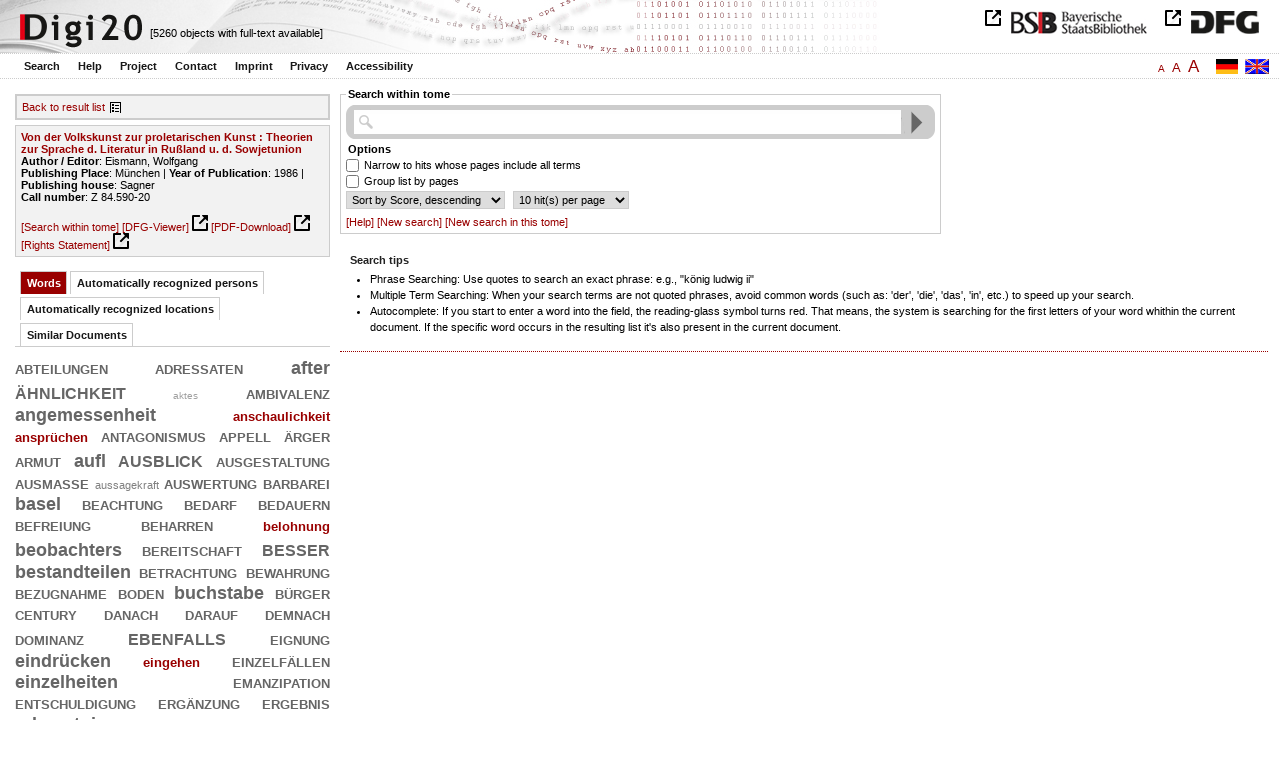

--- FILE ---
content_type: text/html
request_url: https://digi20.digitale-sammlungen.de/en/fs1/async/vector/bsb00050314.html?prox=true&subjectSWD=%7BLiteraturtheorie%7D&PER_ent=%7BLehre+Marx%7D&ngram=true&hl=scan&publisher_str=%7BSagner%7D&mode=simple&LOC_ent=%7BBad+Homburg%7D
body_size: 3026
content:
<?xml version="1.0" encoding="UTF-8"?>
<!DOCTYPE div PUBLIC "-//W3C//DTD XHTML 1.0 Transitional//EN" "http://www.w3.org/TR/xhtml1/DTD/xhtml1-transitional.dtd">
<div class="cloudContent">
  <a href="/en/fs1/object/context/bsb00050314_00001.html?prox=true&amp;subjectSWD=%7BLiteraturtheorie%7D&amp;PER_ent=%7BLehre+Marx%7D&amp;ngram=true&amp;hl=scan&amp;publisher_str=%7BSagner%7D&amp;mode=simple&amp;LOC_ent=%7BBad+Homburg%7D&amp;context=abteilungen" class="tc5">abteilungen</a>
  <a href="/en/fs1/object/context/bsb00050314_00001.html?prox=true&amp;subjectSWD=%7BLiteraturtheorie%7D&amp;PER_ent=%7BLehre+Marx%7D&amp;ngram=true&amp;hl=scan&amp;publisher_str=%7BSagner%7D&amp;mode=simple&amp;LOC_ent=%7BBad+Homburg%7D&amp;context=adressaten" class="tc5">adressaten</a>
  <a href="/en/fs1/object/context/bsb00050314_00001.html?prox=true&amp;subjectSWD=%7BLiteraturtheorie%7D&amp;PER_ent=%7BLehre+Marx%7D&amp;ngram=true&amp;hl=scan&amp;publisher_str=%7BSagner%7D&amp;mode=simple&amp;LOC_ent=%7BBad+Homburg%7D&amp;context=after" class="tc8">after</a>
  <a href="/en/fs1/object/context/bsb00050314_00001.html?prox=true&amp;subjectSWD=%7BLiteraturtheorie%7D&amp;PER_ent=%7BLehre+Marx%7D&amp;ngram=true&amp;hl=scan&amp;publisher_str=%7BSagner%7D&amp;mode=simple&amp;LOC_ent=%7BBad+Homburg%7D&amp;context=%C3%A4hnlichkeit" class="tc9">ähnlichkeit</a>
  <a href="/en/fs1/object/context/bsb00050314_00001.html?prox=true&amp;subjectSWD=%7BLiteraturtheorie%7D&amp;PER_ent=%7BLehre+Marx%7D&amp;ngram=true&amp;hl=scan&amp;publisher_str=%7BSagner%7D&amp;mode=simple&amp;LOC_ent=%7BBad+Homburg%7D&amp;context=aktes" class="tc0">aktes</a>
  <a href="/en/fs1/object/context/bsb00050314_00001.html?prox=true&amp;subjectSWD=%7BLiteraturtheorie%7D&amp;PER_ent=%7BLehre+Marx%7D&amp;ngram=true&amp;hl=scan&amp;publisher_str=%7BSagner%7D&amp;mode=simple&amp;LOC_ent=%7BBad+Homburg%7D&amp;context=ambivalenz" class="tc5">ambivalenz</a>
  <a href="/en/fs1/object/context/bsb00050314_00001.html?prox=true&amp;subjectSWD=%7BLiteraturtheorie%7D&amp;PER_ent=%7BLehre+Marx%7D&amp;ngram=true&amp;hl=scan&amp;publisher_str=%7BSagner%7D&amp;mode=simple&amp;LOC_ent=%7BBad+Homburg%7D&amp;context=angemessenheit" class="tc6">angemessenheit</a>
  <a href="/en/fs1/object/context/bsb00050314_00001.html?prox=true&amp;subjectSWD=%7BLiteraturtheorie%7D&amp;PER_ent=%7BLehre+Marx%7D&amp;ngram=true&amp;hl=scan&amp;publisher_str=%7BSagner%7D&amp;mode=simple&amp;LOC_ent=%7BBad+Homburg%7D&amp;context=anschaulichkeit" class="tc4">anschaulichkeit</a>
  <a href="/en/fs1/object/context/bsb00050314_00001.html?prox=true&amp;subjectSWD=%7BLiteraturtheorie%7D&amp;PER_ent=%7BLehre+Marx%7D&amp;ngram=true&amp;hl=scan&amp;publisher_str=%7BSagner%7D&amp;mode=simple&amp;LOC_ent=%7BBad+Homburg%7D&amp;context=anspr%C3%BCchen" class="tc4">ansprüchen</a>
  <a href="/en/fs1/object/context/bsb00050314_00001.html?prox=true&amp;subjectSWD=%7BLiteraturtheorie%7D&amp;PER_ent=%7BLehre+Marx%7D&amp;ngram=true&amp;hl=scan&amp;publisher_str=%7BSagner%7D&amp;mode=simple&amp;LOC_ent=%7BBad+Homburg%7D&amp;context=antagonismus" class="tc5">antagonismus</a>
  <a href="/en/fs1/object/context/bsb00050314_00001.html?prox=true&amp;subjectSWD=%7BLiteraturtheorie%7D&amp;PER_ent=%7BLehre+Marx%7D&amp;ngram=true&amp;hl=scan&amp;publisher_str=%7BSagner%7D&amp;mode=simple&amp;LOC_ent=%7BBad+Homburg%7D&amp;context=appell" class="tc5">appell</a>
  <a href="/en/fs1/object/context/bsb00050314_00001.html?prox=true&amp;subjectSWD=%7BLiteraturtheorie%7D&amp;PER_ent=%7BLehre+Marx%7D&amp;ngram=true&amp;hl=scan&amp;publisher_str=%7BSagner%7D&amp;mode=simple&amp;LOC_ent=%7BBad+Homburg%7D&amp;context=%C3%A4rger" class="tc5">ärger</a>
  <a href="/en/fs1/object/context/bsb00050314_00001.html?prox=true&amp;subjectSWD=%7BLiteraturtheorie%7D&amp;PER_ent=%7BLehre+Marx%7D&amp;ngram=true&amp;hl=scan&amp;publisher_str=%7BSagner%7D&amp;mode=simple&amp;LOC_ent=%7BBad+Homburg%7D&amp;context=armut" class="tc5">armut</a>
  <a href="/en/fs1/object/context/bsb00050314_00001.html?prox=true&amp;subjectSWD=%7BLiteraturtheorie%7D&amp;PER_ent=%7BLehre+Marx%7D&amp;ngram=true&amp;hl=scan&amp;publisher_str=%7BSagner%7D&amp;mode=simple&amp;LOC_ent=%7BBad+Homburg%7D&amp;context=aufl" class="tc6">aufl</a>
  <a href="/en/fs1/object/context/bsb00050314_00001.html?prox=true&amp;subjectSWD=%7BLiteraturtheorie%7D&amp;PER_ent=%7BLehre+Marx%7D&amp;ngram=true&amp;hl=scan&amp;publisher_str=%7BSagner%7D&amp;mode=simple&amp;LOC_ent=%7BBad+Homburg%7D&amp;context=ausblick" class="tc9">ausblick</a>
  <a href="/en/fs1/object/context/bsb00050314_00001.html?prox=true&amp;subjectSWD=%7BLiteraturtheorie%7D&amp;PER_ent=%7BLehre+Marx%7D&amp;ngram=true&amp;hl=scan&amp;publisher_str=%7BSagner%7D&amp;mode=simple&amp;LOC_ent=%7BBad+Homburg%7D&amp;context=ausgestaltung" class="tc5">ausgestaltung</a>
  <a href="/en/fs1/object/context/bsb00050314_00001.html?prox=true&amp;subjectSWD=%7BLiteraturtheorie%7D&amp;PER_ent=%7BLehre+Marx%7D&amp;ngram=true&amp;hl=scan&amp;publisher_str=%7BSagner%7D&amp;mode=simple&amp;LOC_ent=%7BBad+Homburg%7D&amp;context=ausma%C3%9Fe" class="tc7">ausmaße</a>
  <a href="/en/fs1/object/context/bsb00050314_00001.html?prox=true&amp;subjectSWD=%7BLiteraturtheorie%7D&amp;PER_ent=%7BLehre+Marx%7D&amp;ngram=true&amp;hl=scan&amp;publisher_str=%7BSagner%7D&amp;mode=simple&amp;LOC_ent=%7BBad+Homburg%7D&amp;context=aussagekraft" class="tc1">aussagekraft</a>
  <a href="/en/fs1/object/context/bsb00050314_00001.html?prox=true&amp;subjectSWD=%7BLiteraturtheorie%7D&amp;PER_ent=%7BLehre+Marx%7D&amp;ngram=true&amp;hl=scan&amp;publisher_str=%7BSagner%7D&amp;mode=simple&amp;LOC_ent=%7BBad+Homburg%7D&amp;context=auswertung" class="tc7">auswertung</a>
  <a href="/en/fs1/object/context/bsb00050314_00001.html?prox=true&amp;subjectSWD=%7BLiteraturtheorie%7D&amp;PER_ent=%7BLehre+Marx%7D&amp;ngram=true&amp;hl=scan&amp;publisher_str=%7BSagner%7D&amp;mode=simple&amp;LOC_ent=%7BBad+Homburg%7D&amp;context=barbarei" class="tc7">barbarei</a>
  <a href="/en/fs1/object/context/bsb00050314_00001.html?prox=true&amp;subjectSWD=%7BLiteraturtheorie%7D&amp;PER_ent=%7BLehre+Marx%7D&amp;ngram=true&amp;hl=scan&amp;publisher_str=%7BSagner%7D&amp;mode=simple&amp;LOC_ent=%7BBad+Homburg%7D&amp;context=basel" class="tc6">basel</a>
  <a href="/en/fs1/object/context/bsb00050314_00001.html?prox=true&amp;subjectSWD=%7BLiteraturtheorie%7D&amp;PER_ent=%7BLehre+Marx%7D&amp;ngram=true&amp;hl=scan&amp;publisher_str=%7BSagner%7D&amp;mode=simple&amp;LOC_ent=%7BBad+Homburg%7D&amp;context=beachtung" class="tc5">beachtung</a>
  <a href="/en/fs1/object/context/bsb00050314_00001.html?prox=true&amp;subjectSWD=%7BLiteraturtheorie%7D&amp;PER_ent=%7BLehre+Marx%7D&amp;ngram=true&amp;hl=scan&amp;publisher_str=%7BSagner%7D&amp;mode=simple&amp;LOC_ent=%7BBad+Homburg%7D&amp;context=bedarf" class="tc5">bedarf</a>
  <a href="/en/fs1/object/context/bsb00050314_00001.html?prox=true&amp;subjectSWD=%7BLiteraturtheorie%7D&amp;PER_ent=%7BLehre+Marx%7D&amp;ngram=true&amp;hl=scan&amp;publisher_str=%7BSagner%7D&amp;mode=simple&amp;LOC_ent=%7BBad+Homburg%7D&amp;context=bedauern" class="tc5">bedauern</a>
  <a href="/en/fs1/object/context/bsb00050314_00001.html?prox=true&amp;subjectSWD=%7BLiteraturtheorie%7D&amp;PER_ent=%7BLehre+Marx%7D&amp;ngram=true&amp;hl=scan&amp;publisher_str=%7BSagner%7D&amp;mode=simple&amp;LOC_ent=%7BBad+Homburg%7D&amp;context=befreiung" class="tc5">befreiung</a>
  <a href="/en/fs1/object/context/bsb00050314_00001.html?prox=true&amp;subjectSWD=%7BLiteraturtheorie%7D&amp;PER_ent=%7BLehre+Marx%7D&amp;ngram=true&amp;hl=scan&amp;publisher_str=%7BSagner%7D&amp;mode=simple&amp;LOC_ent=%7BBad+Homburg%7D&amp;context=beharren" class="tc5">beharren</a>
  <a href="/en/fs1/object/context/bsb00050314_00001.html?prox=true&amp;subjectSWD=%7BLiteraturtheorie%7D&amp;PER_ent=%7BLehre+Marx%7D&amp;ngram=true&amp;hl=scan&amp;publisher_str=%7BSagner%7D&amp;mode=simple&amp;LOC_ent=%7BBad+Homburg%7D&amp;context=belohnung" class="tc4">belohnung</a>
  <a href="/en/fs1/object/context/bsb00050314_00001.html?prox=true&amp;subjectSWD=%7BLiteraturtheorie%7D&amp;PER_ent=%7BLehre+Marx%7D&amp;ngram=true&amp;hl=scan&amp;publisher_str=%7BSagner%7D&amp;mode=simple&amp;LOC_ent=%7BBad+Homburg%7D&amp;context=beobachters" class="tc6">beobachters</a>
  <a href="/en/fs1/object/context/bsb00050314_00001.html?prox=true&amp;subjectSWD=%7BLiteraturtheorie%7D&amp;PER_ent=%7BLehre+Marx%7D&amp;ngram=true&amp;hl=scan&amp;publisher_str=%7BSagner%7D&amp;mode=simple&amp;LOC_ent=%7BBad+Homburg%7D&amp;context=bereitschaft" class="tc7">bereitschaft</a>
  <a href="/en/fs1/object/context/bsb00050314_00001.html?prox=true&amp;subjectSWD=%7BLiteraturtheorie%7D&amp;PER_ent=%7BLehre+Marx%7D&amp;ngram=true&amp;hl=scan&amp;publisher_str=%7BSagner%7D&amp;mode=simple&amp;LOC_ent=%7BBad+Homburg%7D&amp;context=besser" class="tc9">besser</a>
  <a href="/en/fs1/object/context/bsb00050314_00001.html?prox=true&amp;subjectSWD=%7BLiteraturtheorie%7D&amp;PER_ent=%7BLehre+Marx%7D&amp;ngram=true&amp;hl=scan&amp;publisher_str=%7BSagner%7D&amp;mode=simple&amp;LOC_ent=%7BBad+Homburg%7D&amp;context=bestandteilen" class="tc8">bestandteilen</a>
  <a href="/en/fs1/object/context/bsb00050314_00001.html?prox=true&amp;subjectSWD=%7BLiteraturtheorie%7D&amp;PER_ent=%7BLehre+Marx%7D&amp;ngram=true&amp;hl=scan&amp;publisher_str=%7BSagner%7D&amp;mode=simple&amp;LOC_ent=%7BBad+Homburg%7D&amp;context=betrachtung" class="tc5">betrachtung</a>
  <a href="/en/fs1/object/context/bsb00050314_00001.html?prox=true&amp;subjectSWD=%7BLiteraturtheorie%7D&amp;PER_ent=%7BLehre+Marx%7D&amp;ngram=true&amp;hl=scan&amp;publisher_str=%7BSagner%7D&amp;mode=simple&amp;LOC_ent=%7BBad+Homburg%7D&amp;context=bewahrung" class="tc5">bewahrung</a>
  <a href="/en/fs1/object/context/bsb00050314_00001.html?prox=true&amp;subjectSWD=%7BLiteraturtheorie%7D&amp;PER_ent=%7BLehre+Marx%7D&amp;ngram=true&amp;hl=scan&amp;publisher_str=%7BSagner%7D&amp;mode=simple&amp;LOC_ent=%7BBad+Homburg%7D&amp;context=bezugnahme" class="tc5">bezugnahme</a>
  <a href="/en/fs1/object/context/bsb00050314_00001.html?prox=true&amp;subjectSWD=%7BLiteraturtheorie%7D&amp;PER_ent=%7BLehre+Marx%7D&amp;ngram=true&amp;hl=scan&amp;publisher_str=%7BSagner%7D&amp;mode=simple&amp;LOC_ent=%7BBad+Homburg%7D&amp;context=boden" class="tc5">boden</a>
  <a href="/en/fs1/object/context/bsb00050314_00001.html?prox=true&amp;subjectSWD=%7BLiteraturtheorie%7D&amp;PER_ent=%7BLehre+Marx%7D&amp;ngram=true&amp;hl=scan&amp;publisher_str=%7BSagner%7D&amp;mode=simple&amp;LOC_ent=%7BBad+Homburg%7D&amp;context=buchstabe" class="tc6">buchstabe</a>
  <a href="/en/fs1/object/context/bsb00050314_00001.html?prox=true&amp;subjectSWD=%7BLiteraturtheorie%7D&amp;PER_ent=%7BLehre+Marx%7D&amp;ngram=true&amp;hl=scan&amp;publisher_str=%7BSagner%7D&amp;mode=simple&amp;LOC_ent=%7BBad+Homburg%7D&amp;context=b%C3%BCrger" class="tc5">bürger</a>
  <a href="/en/fs1/object/context/bsb00050314_00001.html?prox=true&amp;subjectSWD=%7BLiteraturtheorie%7D&amp;PER_ent=%7BLehre+Marx%7D&amp;ngram=true&amp;hl=scan&amp;publisher_str=%7BSagner%7D&amp;mode=simple&amp;LOC_ent=%7BBad+Homburg%7D&amp;context=century" class="tc5">century</a>
  <a href="/en/fs1/object/context/bsb00050314_00001.html?prox=true&amp;subjectSWD=%7BLiteraturtheorie%7D&amp;PER_ent=%7BLehre+Marx%7D&amp;ngram=true&amp;hl=scan&amp;publisher_str=%7BSagner%7D&amp;mode=simple&amp;LOC_ent=%7BBad+Homburg%7D&amp;context=danach" class="tc5">danach</a>
  <a href="/en/fs1/object/context/bsb00050314_00001.html?prox=true&amp;subjectSWD=%7BLiteraturtheorie%7D&amp;PER_ent=%7BLehre+Marx%7D&amp;ngram=true&amp;hl=scan&amp;publisher_str=%7BSagner%7D&amp;mode=simple&amp;LOC_ent=%7BBad+Homburg%7D&amp;context=darauf" class="tc5">darauf</a>
  <a href="/en/fs1/object/context/bsb00050314_00001.html?prox=true&amp;subjectSWD=%7BLiteraturtheorie%7D&amp;PER_ent=%7BLehre+Marx%7D&amp;ngram=true&amp;hl=scan&amp;publisher_str=%7BSagner%7D&amp;mode=simple&amp;LOC_ent=%7BBad+Homburg%7D&amp;context=demnach" class="tc5">demnach</a>
  <a href="/en/fs1/object/context/bsb00050314_00001.html?prox=true&amp;subjectSWD=%7BLiteraturtheorie%7D&amp;PER_ent=%7BLehre+Marx%7D&amp;ngram=true&amp;hl=scan&amp;publisher_str=%7BSagner%7D&amp;mode=simple&amp;LOC_ent=%7BBad+Homburg%7D&amp;context=dominanz" class="tc5">dominanz</a>
  <a href="/en/fs1/object/context/bsb00050314_00001.html?prox=true&amp;subjectSWD=%7BLiteraturtheorie%7D&amp;PER_ent=%7BLehre+Marx%7D&amp;ngram=true&amp;hl=scan&amp;publisher_str=%7BSagner%7D&amp;mode=simple&amp;LOC_ent=%7BBad+Homburg%7D&amp;context=ebenfalls" class="tc9">ebenfalls</a>
  <a href="/en/fs1/object/context/bsb00050314_00001.html?prox=true&amp;subjectSWD=%7BLiteraturtheorie%7D&amp;PER_ent=%7BLehre+Marx%7D&amp;ngram=true&amp;hl=scan&amp;publisher_str=%7BSagner%7D&amp;mode=simple&amp;LOC_ent=%7BBad+Homburg%7D&amp;context=eignung" class="tc5">eignung</a>
  <a href="/en/fs1/object/context/bsb00050314_00001.html?prox=true&amp;subjectSWD=%7BLiteraturtheorie%7D&amp;PER_ent=%7BLehre+Marx%7D&amp;ngram=true&amp;hl=scan&amp;publisher_str=%7BSagner%7D&amp;mode=simple&amp;LOC_ent=%7BBad+Homburg%7D&amp;context=eindr%C3%BCcken" class="tc6">eindrücken</a>
  <a href="/en/fs1/object/context/bsb00050314_00001.html?prox=true&amp;subjectSWD=%7BLiteraturtheorie%7D&amp;PER_ent=%7BLehre+Marx%7D&amp;ngram=true&amp;hl=scan&amp;publisher_str=%7BSagner%7D&amp;mode=simple&amp;LOC_ent=%7BBad+Homburg%7D&amp;context=eingehen" class="tc4">eingehen</a>
  <a href="/en/fs1/object/context/bsb00050314_00001.html?prox=true&amp;subjectSWD=%7BLiteraturtheorie%7D&amp;PER_ent=%7BLehre+Marx%7D&amp;ngram=true&amp;hl=scan&amp;publisher_str=%7BSagner%7D&amp;mode=simple&amp;LOC_ent=%7BBad+Homburg%7D&amp;context=einzelf%C3%A4llen" class="tc7">einzelfällen</a>
  <a href="/en/fs1/object/context/bsb00050314_00001.html?prox=true&amp;subjectSWD=%7BLiteraturtheorie%7D&amp;PER_ent=%7BLehre+Marx%7D&amp;ngram=true&amp;hl=scan&amp;publisher_str=%7BSagner%7D&amp;mode=simple&amp;LOC_ent=%7BBad+Homburg%7D&amp;context=einzelheiten" class="tc6">einzelheiten</a>
  <a href="/en/fs1/object/context/bsb00050314_00001.html?prox=true&amp;subjectSWD=%7BLiteraturtheorie%7D&amp;PER_ent=%7BLehre+Marx%7D&amp;ngram=true&amp;hl=scan&amp;publisher_str=%7BSagner%7D&amp;mode=simple&amp;LOC_ent=%7BBad+Homburg%7D&amp;context=emanzipation" class="tc7">emanzipation</a>
  <a href="/en/fs1/object/context/bsb00050314_00001.html?prox=true&amp;subjectSWD=%7BLiteraturtheorie%7D&amp;PER_ent=%7BLehre+Marx%7D&amp;ngram=true&amp;hl=scan&amp;publisher_str=%7BSagner%7D&amp;mode=simple&amp;LOC_ent=%7BBad+Homburg%7D&amp;context=entschuldigung" class="tc5">entschuldigung</a>
  <a href="/en/fs1/object/context/bsb00050314_00001.html?prox=true&amp;subjectSWD=%7BLiteraturtheorie%7D&amp;PER_ent=%7BLehre+Marx%7D&amp;ngram=true&amp;hl=scan&amp;publisher_str=%7BSagner%7D&amp;mode=simple&amp;LOC_ent=%7BBad+Homburg%7D&amp;context=erg%C3%A4nzung" class="tc5">ergänzung</a>
  <a href="/en/fs1/object/context/bsb00050314_00001.html?prox=true&amp;subjectSWD=%7BLiteraturtheorie%7D&amp;PER_ent=%7BLehre+Marx%7D&amp;ngram=true&amp;hl=scan&amp;publisher_str=%7BSagner%7D&amp;mode=simple&amp;LOC_ent=%7BBad+Homburg%7D&amp;context=ergebnis" class="tc5">ergebnis</a>
  <a href="/en/fs1/object/context/bsb00050314_00001.html?prox=true&amp;subjectSWD=%7BLiteraturtheorie%7D&amp;PER_ent=%7BLehre+Marx%7D&amp;ngram=true&amp;hl=scan&amp;publisher_str=%7BSagner%7D&amp;mode=simple&amp;LOC_ent=%7BBad+Homburg%7D&amp;context=erkenntnisse" class="tc6">erkenntnisse</a>
  <a href="/en/fs1/object/context/bsb00050314_00001.html?prox=true&amp;subjectSWD=%7BLiteraturtheorie%7D&amp;PER_ent=%7BLehre+Marx%7D&amp;ngram=true&amp;hl=scan&amp;publisher_str=%7BSagner%7D&amp;mode=simple&amp;LOC_ent=%7BBad+Homburg%7D&amp;context=erniedrigung" class="tc5">erniedrigung</a>
  <a href="/en/fs1/object/context/bsb00050314_00001.html?prox=true&amp;subjectSWD=%7BLiteraturtheorie%7D&amp;PER_ent=%7BLehre+Marx%7D&amp;ngram=true&amp;hl=scan&amp;publisher_str=%7BSagner%7D&amp;mode=simple&amp;LOC_ent=%7BBad+Homburg%7D&amp;context=er%C3%B6rterungen" class="tc9">erörterungen</a>
  <a href="/en/fs1/object/context/bsb00050314_00001.html?prox=true&amp;subjectSWD=%7BLiteraturtheorie%7D&amp;PER_ent=%7BLehre+Marx%7D&amp;ngram=true&amp;hl=scan&amp;publisher_str=%7BSagner%7D&amp;mode=simple&amp;LOC_ent=%7BBad+Homburg%7D&amp;context=errichtung" class="tc5">errichtung</a>
  <a href="/en/fs1/object/context/bsb00050314_00001.html?prox=true&amp;subjectSWD=%7BLiteraturtheorie%7D&amp;PER_ent=%7BLehre+Marx%7D&amp;ngram=true&amp;hl=scan&amp;publisher_str=%7BSagner%7D&amp;mode=simple&amp;LOC_ent=%7BBad+Homburg%7D&amp;context=erstarrung" class="tc8">erstarrung</a>
  <a href="/en/fs1/object/context/bsb00050314_00001.html?prox=true&amp;subjectSWD=%7BLiteraturtheorie%7D&amp;PER_ent=%7BLehre+Marx%7D&amp;ngram=true&amp;hl=scan&amp;publisher_str=%7BSagner%7D&amp;mode=simple&amp;LOC_ent=%7BBad+Homburg%7D&amp;context=erstes" class="tc5">erstes</a>
  <a href="/en/fs1/object/context/bsb00050314_00001.html?prox=true&amp;subjectSWD=%7BLiteraturtheorie%7D&amp;PER_ent=%7BLehre+Marx%7D&amp;ngram=true&amp;hl=scan&amp;publisher_str=%7BSagner%7D&amp;mode=simple&amp;LOC_ent=%7BBad+Homburg%7D&amp;context=erstmals" class="tc9">erstmals</a>
  <a href="/en/fs1/object/context/bsb00050314_00001.html?prox=true&amp;subjectSWD=%7BLiteraturtheorie%7D&amp;PER_ent=%7BLehre+Marx%7D&amp;ngram=true&amp;hl=scan&amp;publisher_str=%7BSagner%7D&amp;mode=simple&amp;LOC_ent=%7BBad+Homburg%7D&amp;context=f%C3%A4lle" class="tc5">fälle</a>
  <a href="/en/fs1/object/context/bsb00050314_00001.html?prox=true&amp;subjectSWD=%7BLiteraturtheorie%7D&amp;PER_ent=%7BLehre+Marx%7D&amp;ngram=true&amp;hl=scan&amp;publisher_str=%7BSagner%7D&amp;mode=simple&amp;LOC_ent=%7BBad+Homburg%7D&amp;context=fokus" class="tc5">fokus</a>
  <a href="/en/fs1/object/context/bsb00050314_00001.html?prox=true&amp;subjectSWD=%7BLiteraturtheorie%7D&amp;PER_ent=%7BLehre+Marx%7D&amp;ngram=true&amp;hl=scan&amp;publisher_str=%7BSagner%7D&amp;mode=simple&amp;LOC_ent=%7BBad+Homburg%7D&amp;context=fragestellung" class="tc6">fragestellung</a>
  <a href="/en/fs1/object/context/bsb00050314_00001.html?prox=true&amp;subjectSWD=%7BLiteraturtheorie%7D&amp;PER_ent=%7BLehre+Marx%7D&amp;ngram=true&amp;hl=scan&amp;publisher_str=%7BSagner%7D&amp;mode=simple&amp;LOC_ent=%7BBad+Homburg%7D&amp;context=freiheit" class="tc5">freiheit</a>
  <a href="/en/fs1/object/context/bsb00050314_00001.html?prox=true&amp;subjectSWD=%7BLiteraturtheorie%7D&amp;PER_ent=%7BLehre+Marx%7D&amp;ngram=true&amp;hl=scan&amp;publisher_str=%7BSagner%7D&amp;mode=simple&amp;LOC_ent=%7BBad+Homburg%7D&amp;context=gang" class="tc9">gang</a>
  <a href="/en/fs1/object/context/bsb00050314_00001.html?prox=true&amp;subjectSWD=%7BLiteraturtheorie%7D&amp;PER_ent=%7BLehre+Marx%7D&amp;ngram=true&amp;hl=scan&amp;publisher_str=%7BSagner%7D&amp;mode=simple&amp;LOC_ent=%7BBad+Homburg%7D&amp;context=geboten" class="tc7">geboten</a>
  <a href="/en/fs1/object/context/bsb00050314_00001.html?prox=true&amp;subjectSWD=%7BLiteraturtheorie%7D&amp;PER_ent=%7BLehre+Marx%7D&amp;ngram=true&amp;hl=scan&amp;publisher_str=%7BSagner%7D&amp;mode=simple&amp;LOC_ent=%7BBad+Homburg%7D&amp;context=gebundenheit" class="tc6">gebundenheit</a>
  <a href="/en/fs1/object/context/bsb00050314_00001.html?prox=true&amp;subjectSWD=%7BLiteraturtheorie%7D&amp;PER_ent=%7BLehre+Marx%7D&amp;ngram=true&amp;hl=scan&amp;publisher_str=%7BSagner%7D&amp;mode=simple&amp;LOC_ent=%7BBad+Homburg%7D&amp;context=ged%C3%A4chtnisses" class="tc4">gedächtnisses</a>
  <a href="/en/fs1/object/context/bsb00050314_00001.html?prox=true&amp;subjectSWD=%7BLiteraturtheorie%7D&amp;PER_ent=%7BLehre+Marx%7D&amp;ngram=true&amp;hl=scan&amp;publisher_str=%7BSagner%7D&amp;mode=simple&amp;LOC_ent=%7BBad+Homburg%7D&amp;context=gedankeng%C3%A4nge" class="tc5">gedankengänge</a>
  <a href="/en/fs1/object/context/bsb00050314_00001.html?prox=true&amp;subjectSWD=%7BLiteraturtheorie%7D&amp;PER_ent=%7BLehre+Marx%7D&amp;ngram=true&amp;hl=scan&amp;publisher_str=%7BSagner%7D&amp;mode=simple&amp;LOC_ent=%7BBad+Homburg%7D&amp;context=gedichts" class="tc5">gedichts</a>
  <a href="/en/fs1/object/context/bsb00050314_00001.html?prox=true&amp;subjectSWD=%7BLiteraturtheorie%7D&amp;PER_ent=%7BLehre+Marx%7D&amp;ngram=true&amp;hl=scan&amp;publisher_str=%7BSagner%7D&amp;mode=simple&amp;LOC_ent=%7BBad+Homburg%7D&amp;context=gegenposition" class="tc5">gegenposition</a>
  <a href="/en/fs1/object/context/bsb00050314_00001.html?prox=true&amp;subjectSWD=%7BLiteraturtheorie%7D&amp;PER_ent=%7BLehre+Marx%7D&amp;ngram=true&amp;hl=scan&amp;publisher_str=%7BSagner%7D&amp;mode=simple&amp;LOC_ent=%7BBad+Homburg%7D&amp;context=gegner" class="tc4">gegner</a>
  <a href="/en/fs1/object/context/bsb00050314_00001.html?prox=true&amp;subjectSWD=%7BLiteraturtheorie%7D&amp;PER_ent=%7BLehre+Marx%7D&amp;ngram=true&amp;hl=scan&amp;publisher_str=%7BSagner%7D&amp;mode=simple&amp;LOC_ent=%7BBad+Homburg%7D&amp;context=genauso" class="tc4">genauso</a>
  <a href="/en/fs1/object/context/bsb00050314_00001.html?prox=true&amp;subjectSWD=%7BLiteraturtheorie%7D&amp;PER_ent=%7BLehre+Marx%7D&amp;ngram=true&amp;hl=scan&amp;publisher_str=%7BSagner%7D&amp;mode=simple&amp;LOC_ent=%7BBad+Homburg%7D&amp;context=geringsch%C3%A4tzung" class="tc5">geringschätzung</a>
  <a href="/en/fs1/object/context/bsb00050314_00001.html?prox=true&amp;subjectSWD=%7BLiteraturtheorie%7D&amp;PER_ent=%7BLehre+Marx%7D&amp;ngram=true&amp;hl=scan&amp;publisher_str=%7BSagner%7D&amp;mode=simple&amp;LOC_ent=%7BBad+Homburg%7D&amp;context=geschichtsphilosophie" class="tc4">geschichtsphilosophie</a>
  <a href="/en/fs1/object/context/bsb00050314_00001.html?prox=true&amp;subjectSWD=%7BLiteraturtheorie%7D&amp;PER_ent=%7BLehre+Marx%7D&amp;ngram=true&amp;hl=scan&amp;publisher_str=%7BSagner%7D&amp;mode=simple&amp;LOC_ent=%7BBad+Homburg%7D&amp;context=gesicht" class="tc4">gesicht</a>
  <a href="/en/fs1/object/context/bsb00050314_00001.html?prox=true&amp;subjectSWD=%7BLiteraturtheorie%7D&amp;PER_ent=%7BLehre+Marx%7D&amp;ngram=true&amp;hl=scan&amp;publisher_str=%7BSagner%7D&amp;mode=simple&amp;LOC_ent=%7BBad+Homburg%7D&amp;context=gesp%C3%BCr" class="tc9">gespür</a>
  <a href="/en/fs1/object/context/bsb00050314_00001.html?prox=true&amp;subjectSWD=%7BLiteraturtheorie%7D&amp;PER_ent=%7BLehre+Marx%7D&amp;ngram=true&amp;hl=scan&amp;publisher_str=%7BSagner%7D&amp;mode=simple&amp;LOC_ent=%7BBad+Homburg%7D&amp;context=gewohnheit" class="tc5">gewohnheit</a>
  <a href="/en/fs1/object/context/bsb00050314_00001.html?prox=true&amp;subjectSWD=%7BLiteraturtheorie%7D&amp;PER_ent=%7BLehre+Marx%7D&amp;ngram=true&amp;hl=scan&amp;publisher_str=%7BSagner%7D&amp;mode=simple&amp;LOC_ent=%7BBad+Homburg%7D&amp;context=gleichstellung" class="tc5">gleichstellung</a>
  <a href="/en/fs1/object/context/bsb00050314_00001.html?prox=true&amp;subjectSWD=%7BLiteraturtheorie%7D&amp;PER_ent=%7BLehre+Marx%7D&amp;ngram=true&amp;hl=scan&amp;publisher_str=%7BSagner%7D&amp;mode=simple&amp;LOC_ent=%7BBad+Homburg%7D&amp;context=gold" class="tc5">gold</a>
  <a href="/en/fs1/object/context/bsb00050314_00001.html?prox=true&amp;subjectSWD=%7BLiteraturtheorie%7D&amp;PER_ent=%7BLehre+Marx%7D&amp;ngram=true&amp;hl=scan&amp;publisher_str=%7BSagner%7D&amp;mode=simple&amp;LOC_ent=%7BBad+Homburg%7D&amp;context=grades" class="tc7">grades</a>
  <a href="/en/fs1/object/context/bsb00050314_00001.html?prox=true&amp;subjectSWD=%7BLiteraturtheorie%7D&amp;PER_ent=%7BLehre+Marx%7D&amp;ngram=true&amp;hl=scan&amp;publisher_str=%7BSagner%7D&amp;mode=simple&amp;LOC_ent=%7BBad+Homburg%7D&amp;context=gro%C3%9Fes" class="tc5">großes</a>
  <a href="/en/fs1/object/context/bsb00050314_00001.html?prox=true&amp;subjectSWD=%7BLiteraturtheorie%7D&amp;PER_ent=%7BLehre+Marx%7D&amp;ngram=true&amp;hl=scan&amp;publisher_str=%7BSagner%7D&amp;mode=simple&amp;LOC_ent=%7BBad+Homburg%7D&amp;context=gro%C3%9Fvater" class="tc5">großvater</a>
  <a href="/en/fs1/object/context/bsb00050314_00001.html?prox=true&amp;subjectSWD=%7BLiteraturtheorie%7D&amp;PER_ent=%7BLehre+Marx%7D&amp;ngram=true&amp;hl=scan&amp;publisher_str=%7BSagner%7D&amp;mode=simple&amp;LOC_ent=%7BBad+Homburg%7D&amp;context=grundprinzip" class="tc9">grundprinzip</a>
  <a href="/en/fs1/object/context/bsb00050314_00001.html?prox=true&amp;subjectSWD=%7BLiteraturtheorie%7D&amp;PER_ent=%7BLehre+Marx%7D&amp;ngram=true&amp;hl=scan&amp;publisher_str=%7BSagner%7D&amp;mode=simple&amp;LOC_ent=%7BBad+Homburg%7D&amp;context=herausgegeben" class="tc9">herausgegeben</a>
  <a href="/en/fs1/object/context/bsb00050314_00001.html?prox=true&amp;subjectSWD=%7BLiteraturtheorie%7D&amp;PER_ent=%7BLehre+Marx%7D&amp;ngram=true&amp;hl=scan&amp;publisher_str=%7BSagner%7D&amp;mode=simple&amp;LOC_ent=%7BBad+Homburg%7D&amp;context=heterogenit%C3%A4t" class="tc7">heterogenität</a>
  <a href="/en/fs1/object/context/bsb00050314_00001.html?prox=true&amp;subjectSWD=%7BLiteraturtheorie%7D&amp;PER_ent=%7BLehre+Marx%7D&amp;ngram=true&amp;hl=scan&amp;publisher_str=%7BSagner%7D&amp;mode=simple&amp;LOC_ent=%7BBad+Homburg%7D&amp;context=hinsicht" class="tc4">hinsicht</a>
  <a href="/en/fs1/object/context/bsb00050314_00001.html?prox=true&amp;subjectSWD=%7BLiteraturtheorie%7D&amp;PER_ent=%7BLehre+Marx%7D&amp;ngram=true&amp;hl=scan&amp;publisher_str=%7BSagner%7D&amp;mode=simple&amp;LOC_ent=%7BBad+Homburg%7D&amp;context=hohe" class="tc6">hohe</a>
  <a href="/en/fs1/object/context/bsb00050314_00001.html?prox=true&amp;subjectSWD=%7BLiteraturtheorie%7D&amp;PER_ent=%7BLehre+Marx%7D&amp;ngram=true&amp;hl=scan&amp;publisher_str=%7BSagner%7D&amp;mode=simple&amp;LOC_ent=%7BBad+Homburg%7D&amp;context=imperialismus" class="tc9">imperialismus</a>
  <a href="/en/fs1/object/context/bsb00050314_00001.html?prox=true&amp;subjectSWD=%7BLiteraturtheorie%7D&amp;PER_ent=%7BLehre+Marx%7D&amp;ngram=true&amp;hl=scan&amp;publisher_str=%7BSagner%7D&amp;mode=simple&amp;LOC_ent=%7BBad+Homburg%7D&amp;context=individuelle" class="tc6">individuelle</a>
  <a href="/en/fs1/object/context/bsb00050314_00001.html?prox=true&amp;subjectSWD=%7BLiteraturtheorie%7D&amp;PER_ent=%7BLehre+Marx%7D&amp;ngram=true&amp;hl=scan&amp;publisher_str=%7BSagner%7D&amp;mode=simple&amp;LOC_ent=%7BBad+Homburg%7D&amp;context=instinkt" class="tc6">instinkt</a>
  <a href="/en/fs1/object/context/bsb00050314_00001.html?prox=true&amp;subjectSWD=%7BLiteraturtheorie%7D&amp;PER_ent=%7BLehre+Marx%7D&amp;ngram=true&amp;hl=scan&amp;publisher_str=%7BSagner%7D&amp;mode=simple&amp;LOC_ent=%7BBad+Homburg%7D&amp;context=jahrhunderte" class="tc8">jahrhunderte</a>
  <a href="/en/fs1/object/context/bsb00050314_00001.html?prox=true&amp;subjectSWD=%7BLiteraturtheorie%7D&amp;PER_ent=%7BLehre+Marx%7D&amp;ngram=true&amp;hl=scan&amp;publisher_str=%7BSagner%7D&amp;mode=simple&amp;LOC_ent=%7BBad+Homburg%7D&amp;context=journal" class="tc7">journal</a>
  <a href="/en/fs1/object/context/bsb00050314_00001.html?prox=true&amp;subjectSWD=%7BLiteraturtheorie%7D&amp;PER_ent=%7BLehre+Marx%7D&amp;ngram=true&amp;hl=scan&amp;publisher_str=%7BSagner%7D&amp;mode=simple&amp;LOC_ent=%7BBad+Homburg%7D&amp;context=journalisten" class="tc4">journalisten</a>
  <a href="/en/fs1/object/context/bsb00050314_00001.html?prox=true&amp;subjectSWD=%7BLiteraturtheorie%7D&amp;PER_ent=%7BLehre+Marx%7D&amp;ngram=true&amp;hl=scan&amp;publisher_str=%7BSagner%7D&amp;mode=simple&amp;LOC_ent=%7BBad+Homburg%7D&amp;context=kennzeichnung" class="tc7">kennzeichnung</a>
  <a href="/en/fs1/object/context/bsb00050314_00001.html?prox=true&amp;subjectSWD=%7BLiteraturtheorie%7D&amp;PER_ent=%7BLehre+Marx%7D&amp;ngram=true&amp;hl=scan&amp;publisher_str=%7BSagner%7D&amp;mode=simple&amp;LOC_ent=%7BBad+Homburg%7D&amp;context=klassifikation" class="tc5">klassifikation</a>
  <a href="/en/fs1/object/context/bsb00050314_00001.html?prox=true&amp;subjectSWD=%7BLiteraturtheorie%7D&amp;PER_ent=%7BLehre+Marx%7D&amp;ngram=true&amp;hl=scan&amp;publisher_str=%7BSagner%7D&amp;mode=simple&amp;LOC_ent=%7BBad+Homburg%7D&amp;context=konkrete" class="tc8">konkrete</a>
  <a href="/en/fs1/object/context/bsb00050314_00001.html?prox=true&amp;subjectSWD=%7BLiteraturtheorie%7D&amp;PER_ent=%7BLehre+Marx%7D&amp;ngram=true&amp;hl=scan&amp;publisher_str=%7BSagner%7D&amp;mode=simple&amp;LOC_ent=%7BBad+Homburg%7D&amp;context=konrad" class="tc1">konrad</a>
  <a href="/en/fs1/object/context/bsb00050314_00001.html?prox=true&amp;subjectSWD=%7BLiteraturtheorie%7D&amp;PER_ent=%7BLehre+Marx%7D&amp;ngram=true&amp;hl=scan&amp;publisher_str=%7BSagner%7D&amp;mode=simple&amp;LOC_ent=%7BBad+Homburg%7D&amp;context=konstruktion" class="tc3">konstruktion</a>
  <a href="/en/fs1/object/context/bsb00050314_00001.html?prox=true&amp;subjectSWD=%7BLiteraturtheorie%7D&amp;PER_ent=%7BLehre+Marx%7D&amp;ngram=true&amp;hl=scan&amp;publisher_str=%7BSagner%7D&amp;mode=simple&amp;LOC_ent=%7BBad+Homburg%7D&amp;context=koordination" class="tc5">koordination</a>
  <a href="/en/fs1/object/context/bsb00050314_00001.html?prox=true&amp;subjectSWD=%7BLiteraturtheorie%7D&amp;PER_ent=%7BLehre+Marx%7D&amp;ngram=true&amp;hl=scan&amp;publisher_str=%7BSagner%7D&amp;mode=simple&amp;LOC_ent=%7BBad+Homburg%7D&amp;context=landes" class="tc5">landes</a>
  <a href="/en/fs1/object/context/bsb00050314_00001.html?prox=true&amp;subjectSWD=%7BLiteraturtheorie%7D&amp;PER_ent=%7BLehre+Marx%7D&amp;ngram=true&amp;hl=scan&amp;publisher_str=%7BSagner%7D&amp;mode=simple&amp;LOC_ent=%7BBad+Homburg%7D&amp;context=langeweile" class="tc4">langeweile</a>
  <a href="/en/fs1/object/context/bsb00050314_00001.html?prox=true&amp;subjectSWD=%7BLiteraturtheorie%7D&amp;PER_ent=%7BLehre+Marx%7D&amp;ngram=true&amp;hl=scan&amp;publisher_str=%7BSagner%7D&amp;mode=simple&amp;LOC_ent=%7BBad+Homburg%7D&amp;context=leichnam" class="tc9">leichnam</a>
  <a href="/en/fs1/object/context/bsb00050314_00001.html?prox=true&amp;subjectSWD=%7BLiteraturtheorie%7D&amp;PER_ent=%7BLehre+Marx%7D&amp;ngram=true&amp;hl=scan&amp;publisher_str=%7BSagner%7D&amp;mode=simple&amp;LOC_ent=%7BBad+Homburg%7D&amp;context=literaturverzeichnis" class="tc5">literaturverzeichnis</a>
  <a href="/en/fs1/object/context/bsb00050314_00001.html?prox=true&amp;subjectSWD=%7BLiteraturtheorie%7D&amp;PER_ent=%7BLehre+Marx%7D&amp;ngram=true&amp;hl=scan&amp;publisher_str=%7BSagner%7D&amp;mode=simple&amp;LOC_ent=%7BBad+Homburg%7D&amp;context=london" class="tc5">london</a>
  <a href="/en/fs1/object/context/bsb00050314_00001.html?prox=true&amp;subjectSWD=%7BLiteraturtheorie%7D&amp;PER_ent=%7BLehre+Marx%7D&amp;ngram=true&amp;hl=scan&amp;publisher_str=%7BSagner%7D&amp;mode=simple&amp;LOC_ent=%7BBad+Homburg%7D&amp;context=luft" class="tc5">luft</a>
  <a href="/en/fs1/object/context/bsb00050314_00001.html?prox=true&amp;subjectSWD=%7BLiteraturtheorie%7D&amp;PER_ent=%7BLehre+Marx%7D&amp;ngram=true&amp;hl=scan&amp;publisher_str=%7BSagner%7D&amp;mode=simple&amp;LOC_ent=%7BBad+Homburg%7D&amp;context=marburg" class="tc4">marburg</a>
  <a href="/en/fs1/object/context/bsb00050314_00001.html?prox=true&amp;subjectSWD=%7BLiteraturtheorie%7D&amp;PER_ent=%7BLehre+Marx%7D&amp;ngram=true&amp;hl=scan&amp;publisher_str=%7BSagner%7D&amp;mode=simple&amp;LOC_ent=%7BBad+Homburg%7D&amp;context=melancholie" class="tc5">melancholie</a>
  <a href="/en/fs1/object/context/bsb00050314_00001.html?prox=true&amp;subjectSWD=%7BLiteraturtheorie%7D&amp;PER_ent=%7BLehre+Marx%7D&amp;ngram=true&amp;hl=scan&amp;publisher_str=%7BSagner%7D&amp;mode=simple&amp;LOC_ent=%7BBad+Homburg%7D&amp;context=melodie" class="tc5">melodie</a>
  <a href="/en/fs1/object/context/bsb00050314_00001.html?prox=true&amp;subjectSWD=%7BLiteraturtheorie%7D&amp;PER_ent=%7BLehre+Marx%7D&amp;ngram=true&amp;hl=scan&amp;publisher_str=%7BSagner%7D&amp;mode=simple&amp;LOC_ent=%7BBad+Homburg%7D&amp;context=menschwerdung" class="tc9">menschwerdung</a>
  <a href="/en/fs1/object/context/bsb00050314_00001.html?prox=true&amp;subjectSWD=%7BLiteraturtheorie%7D&amp;PER_ent=%7BLehre+Marx%7D&amp;ngram=true&amp;hl=scan&amp;publisher_str=%7BSagner%7D&amp;mode=simple&amp;LOC_ent=%7BBad+Homburg%7D&amp;context=metaphern" class="tc7">metaphern</a>
  <a href="/en/fs1/object/context/bsb00050314_00001.html?prox=true&amp;subjectSWD=%7BLiteraturtheorie%7D&amp;PER_ent=%7BLehre+Marx%7D&amp;ngram=true&amp;hl=scan&amp;publisher_str=%7BSagner%7D&amp;mode=simple&amp;LOC_ent=%7BBad+Homburg%7D&amp;context=mi%C3%9Fverst%C3%A4ndnissen" class="tc4">mißverständnissen</a>
  <a href="/en/fs1/object/context/bsb00050314_00001.html?prox=true&amp;subjectSWD=%7BLiteraturtheorie%7D&amp;PER_ent=%7BLehre+Marx%7D&amp;ngram=true&amp;hl=scan&amp;publisher_str=%7BSagner%7D&amp;mode=simple&amp;LOC_ent=%7BBad+Homburg%7D&amp;context=mund" class="tc8">mund</a>
  <a href="/en/fs1/object/context/bsb00050314_00001.html?prox=true&amp;subjectSWD=%7BLiteraturtheorie%7D&amp;PER_ent=%7BLehre+Marx%7D&amp;ngram=true&amp;hl=scan&amp;publisher_str=%7BSagner%7D&amp;mode=simple&amp;LOC_ent=%7BBad+Homburg%7D&amp;context=nachfolgern" class="tc8">nachfolgern</a>
  <a href="/en/fs1/object/context/bsb00050314_00001.html?prox=true&amp;subjectSWD=%7BLiteraturtheorie%7D&amp;PER_ent=%7BLehre+Marx%7D&amp;ngram=true&amp;hl=scan&amp;publisher_str=%7BSagner%7D&amp;mode=simple&amp;LOC_ent=%7BBad+Homburg%7D&amp;context=nationen" class="tc5">nationen</a>
  <a href="/en/fs1/object/context/bsb00050314_00001.html?prox=true&amp;subjectSWD=%7BLiteraturtheorie%7D&amp;PER_ent=%7BLehre+Marx%7D&amp;ngram=true&amp;hl=scan&amp;publisher_str=%7BSagner%7D&amp;mode=simple&amp;LOC_ent=%7BBad+Homburg%7D&amp;context=negation" class="tc5">negation</a>
  <a href="/en/fs1/object/context/bsb00050314_00001.html?prox=true&amp;subjectSWD=%7BLiteraturtheorie%7D&amp;PER_ent=%7BLehre+Marx%7D&amp;ngram=true&amp;hl=scan&amp;publisher_str=%7BSagner%7D&amp;mode=simple&amp;LOC_ent=%7BBad+Homburg%7D&amp;context=nerven" class="tc8">nerven</a>
  <a href="/en/fs1/object/context/bsb00050314_00001.html?prox=true&amp;subjectSWD=%7BLiteraturtheorie%7D&amp;PER_ent=%7BLehre+Marx%7D&amp;ngram=true&amp;hl=scan&amp;publisher_str=%7BSagner%7D&amp;mode=simple&amp;LOC_ent=%7BBad+Homburg%7D&amp;context=neugestaltung" class="tc4">neugestaltung</a>
  <a href="/en/fs1/object/context/bsb00050314_00001.html?prox=true&amp;subjectSWD=%7BLiteraturtheorie%7D&amp;PER_ent=%7BLehre+Marx%7D&amp;ngram=true&amp;hl=scan&amp;publisher_str=%7BSagner%7D&amp;mode=simple&amp;LOC_ent=%7BBad+Homburg%7D&amp;context=notizen" class="tc5">notizen</a>
  <a href="/en/fs1/object/context/bsb00050314_00001.html?prox=true&amp;subjectSWD=%7BLiteraturtheorie%7D&amp;PER_ent=%7BLehre+Marx%7D&amp;ngram=true&amp;hl=scan&amp;publisher_str=%7BSagner%7D&amp;mode=simple&amp;LOC_ent=%7BBad+Homburg%7D&amp;context=nummern" class="tc8">nummern</a>
  <a href="/en/fs1/object/context/bsb00050314_00001.html?prox=true&amp;subjectSWD=%7BLiteraturtheorie%7D&amp;PER_ent=%7BLehre+Marx%7D&amp;ngram=true&amp;hl=scan&amp;publisher_str=%7BSagner%7D&amp;mode=simple&amp;LOC_ent=%7BBad+Homburg%7D&amp;context=objektivit%C3%A4t" class="tc5">objektivität</a>
  <a href="/en/fs1/object/context/bsb00050314_00001.html?prox=true&amp;subjectSWD=%7BLiteraturtheorie%7D&amp;PER_ent=%7BLehre+Marx%7D&amp;ngram=true&amp;hl=scan&amp;publisher_str=%7BSagner%7D&amp;mode=simple&amp;LOC_ent=%7BBad+Homburg%7D&amp;context=offensichtlich" class="tc5">offensichtlich</a>
  <a href="/en/fs1/object/context/bsb00050314_00001.html?prox=true&amp;subjectSWD=%7BLiteraturtheorie%7D&amp;PER_ent=%7BLehre+Marx%7D&amp;ngram=true&amp;hl=scan&amp;publisher_str=%7BSagner%7D&amp;mode=simple&amp;LOC_ent=%7BBad+Homburg%7D&amp;context=order" class="tc5">order</a>
  <a href="/en/fs1/object/context/bsb00050314_00001.html?prox=true&amp;subjectSWD=%7BLiteraturtheorie%7D&amp;PER_ent=%7BLehre+Marx%7D&amp;ngram=true&amp;hl=scan&amp;publisher_str=%7BSagner%7D&amp;mode=simple&amp;LOC_ent=%7BBad+Homburg%7D&amp;context=pers%C3%B6nlichkeit" class="tc4">persönlichkeit</a>
  <a href="/en/fs1/object/context/bsb00050314_00001.html?prox=true&amp;subjectSWD=%7BLiteraturtheorie%7D&amp;PER_ent=%7BLehre+Marx%7D&amp;ngram=true&amp;hl=scan&amp;publisher_str=%7BSagner%7D&amp;mode=simple&amp;LOC_ent=%7BBad+Homburg%7D&amp;context=postulat" class="tc5">postulat</a>
  <a href="/en/fs1/object/context/bsb00050314_00001.html?prox=true&amp;subjectSWD=%7BLiteraturtheorie%7D&amp;PER_ent=%7BLehre+Marx%7D&amp;ngram=true&amp;hl=scan&amp;publisher_str=%7BSagner%7D&amp;mode=simple&amp;LOC_ent=%7BBad+Homburg%7D&amp;context=produkten" class="tc7">produkten</a>
  <a href="/en/fs1/object/context/bsb00050314_00001.html?prox=true&amp;subjectSWD=%7BLiteraturtheorie%7D&amp;PER_ent=%7BLehre+Marx%7D&amp;ngram=true&amp;hl=scan&amp;publisher_str=%7BSagner%7D&amp;mode=simple&amp;LOC_ent=%7BBad+Homburg%7D&amp;context=pr%C3%BCfung" class="tc9">prüfung</a>
  <a href="/en/fs1/object/context/bsb00050314_00001.html?prox=true&amp;subjectSWD=%7BLiteraturtheorie%7D&amp;PER_ent=%7BLehre+Marx%7D&amp;ngram=true&amp;hl=scan&amp;publisher_str=%7BSagner%7D&amp;mode=simple&amp;LOC_ent=%7BBad+Homburg%7D&amp;context=punkten" class="tc5">punkten</a>
  <a href="/en/fs1/object/context/bsb00050314_00001.html?prox=true&amp;subjectSWD=%7BLiteraturtheorie%7D&amp;PER_ent=%7BLehre+Marx%7D&amp;ngram=true&amp;hl=scan&amp;publisher_str=%7BSagner%7D&amp;mode=simple&amp;LOC_ent=%7BBad+Homburg%7D&amp;context=quelle" class="tc5">quelle</a>
  <a href="/en/fs1/object/context/bsb00050314_00001.html?prox=true&amp;subjectSWD=%7BLiteraturtheorie%7D&amp;PER_ent=%7BLehre+Marx%7D&amp;ngram=true&amp;hl=scan&amp;publisher_str=%7BSagner%7D&amp;mode=simple&amp;LOC_ent=%7BBad+Homburg%7D&amp;context=rang" class="tc5">rang</a>
  <a href="/en/fs1/object/context/bsb00050314_00001.html?prox=true&amp;subjectSWD=%7BLiteraturtheorie%7D&amp;PER_ent=%7BLehre+Marx%7D&amp;ngram=true&amp;hl=scan&amp;publisher_str=%7BSagner%7D&amp;mode=simple&amp;LOC_ent=%7BBad+Homburg%7D&amp;context=rechte" class="tc7">rechte</a>
  <a href="/en/fs1/object/context/bsb00050314_00001.html?prox=true&amp;subjectSWD=%7BLiteraturtheorie%7D&amp;PER_ent=%7BLehre+Marx%7D&amp;ngram=true&amp;hl=scan&amp;publisher_str=%7BSagner%7D&amp;mode=simple&amp;LOC_ent=%7BBad+Homburg%7D&amp;context=rechtes" class="tc1">rechtes</a>
  <a href="/en/fs1/object/context/bsb00050314_00001.html?prox=true&amp;subjectSWD=%7BLiteraturtheorie%7D&amp;PER_ent=%7BLehre+Marx%7D&amp;ngram=true&amp;hl=scan&amp;publisher_str=%7BSagner%7D&amp;mode=simple&amp;LOC_ent=%7BBad+Homburg%7D&amp;context=reihenfolge" class="tc9">reihenfolge</a>
  <a href="/en/fs1/object/context/bsb00050314_00001.html?prox=true&amp;subjectSWD=%7BLiteraturtheorie%7D&amp;PER_ent=%7BLehre+Marx%7D&amp;ngram=true&amp;hl=scan&amp;publisher_str=%7BSagner%7D&amp;mode=simple&amp;LOC_ent=%7BBad+Homburg%7D&amp;context=reiz" class="tc7">reiz</a>
  <a href="/en/fs1/object/context/bsb00050314_00001.html?prox=true&amp;subjectSWD=%7BLiteraturtheorie%7D&amp;PER_ent=%7BLehre+Marx%7D&amp;ngram=true&amp;hl=scan&amp;publisher_str=%7BSagner%7D&amp;mode=simple&amp;LOC_ent=%7BBad+Homburg%7D&amp;context=revue" class="tc5">revue</a>
  <a href="/en/fs1/object/context/bsb00050314_00001.html?prox=true&amp;subjectSWD=%7BLiteraturtheorie%7D&amp;PER_ent=%7BLehre+Marx%7D&amp;ngram=true&amp;hl=scan&amp;publisher_str=%7BSagner%7D&amp;mode=simple&amp;LOC_ent=%7BBad+Homburg%7D&amp;context=richtige" class="tc8">richtige</a>
  <a href="/en/fs1/object/context/bsb00050314_00001.html?prox=true&amp;subjectSWD=%7BLiteraturtheorie%7D&amp;PER_ent=%7BLehre+Marx%7D&amp;ngram=true&amp;hl=scan&amp;publisher_str=%7BSagner%7D&amp;mode=simple&amp;LOC_ent=%7BBad+Homburg%7D&amp;context=robinson" class="tc8">robinson</a>
  <a href="/en/fs1/object/context/bsb00050314_00001.html?prox=true&amp;subjectSWD=%7BLiteraturtheorie%7D&amp;PER_ent=%7BLehre+Marx%7D&amp;ngram=true&amp;hl=scan&amp;publisher_str=%7BSagner%7D&amp;mode=simple&amp;LOC_ent=%7BBad+Homburg%7D&amp;context=sachlage" class="tc4">sachlage</a>
  <a href="/en/fs1/object/context/bsb00050314_00001.html?prox=true&amp;subjectSWD=%7BLiteraturtheorie%7D&amp;PER_ent=%7BLehre+Marx%7D&amp;ngram=true&amp;hl=scan&amp;publisher_str=%7BSagner%7D&amp;mode=simple&amp;LOC_ent=%7BBad+Homburg%7D&amp;context=samen" class="tc6">samen</a>
  <a href="/en/fs1/object/context/bsb00050314_00001.html?prox=true&amp;subjectSWD=%7BLiteraturtheorie%7D&amp;PER_ent=%7BLehre+Marx%7D&amp;ngram=true&amp;hl=scan&amp;publisher_str=%7BSagner%7D&amp;mode=simple&amp;LOC_ent=%7BBad+Homburg%7D&amp;context=schema" class="tc5">schema</a>
  <a href="/en/fs1/object/context/bsb00050314_00001.html?prox=true&amp;subjectSWD=%7BLiteraturtheorie%7D&amp;PER_ent=%7BLehre+Marx%7D&amp;ngram=true&amp;hl=scan&amp;publisher_str=%7BSagner%7D&amp;mode=simple&amp;LOC_ent=%7BBad+Homburg%7D&amp;context=schemas" class="tc5">schemas</a>
  <a href="/en/fs1/object/context/bsb00050314_00001.html?prox=true&amp;subjectSWD=%7BLiteraturtheorie%7D&amp;PER_ent=%7BLehre+Marx%7D&amp;ngram=true&amp;hl=scan&amp;publisher_str=%7BSagner%7D&amp;mode=simple&amp;LOC_ent=%7BBad+Homburg%7D&amp;context=schichten" class="tc9">schichten</a>
  <a href="/en/fs1/object/context/bsb00050314_00001.html?prox=true&amp;subjectSWD=%7BLiteraturtheorie%7D&amp;PER_ent=%7BLehre+Marx%7D&amp;ngram=true&amp;hl=scan&amp;publisher_str=%7BSagner%7D&amp;mode=simple&amp;LOC_ent=%7BBad+Homburg%7D&amp;context=schl%C3%BCsse" class="tc5">schlüsse</a>
  <a href="/en/fs1/object/context/bsb00050314_00001.html?prox=true&amp;subjectSWD=%7BLiteraturtheorie%7D&amp;PER_ent=%7BLehre+Marx%7D&amp;ngram=true&amp;hl=scan&amp;publisher_str=%7BSagner%7D&amp;mode=simple&amp;LOC_ent=%7BBad+Homburg%7D&amp;context=schwergewicht" class="tc9">schwergewicht</a>
  <a href="/en/fs1/object/context/bsb00050314_00001.html?prox=true&amp;subjectSWD=%7BLiteraturtheorie%7D&amp;PER_ent=%7BLehre+Marx%7D&amp;ngram=true&amp;hl=scan&amp;publisher_str=%7BSagner%7D&amp;mode=simple&amp;LOC_ent=%7BBad+Homburg%7D&amp;context=selbstbewu%C3%9Ftsein" class="tc8">selbstbewußtsein</a>
  <a href="/en/fs1/object/context/bsb00050314_00001.html?prox=true&amp;subjectSWD=%7BLiteraturtheorie%7D&amp;PER_ent=%7BLehre+Marx%7D&amp;ngram=true&amp;hl=scan&amp;publisher_str=%7BSagner%7D&amp;mode=simple&amp;LOC_ent=%7BBad+Homburg%7D&amp;context=selbstbewu%C3%9Ftseins" class="tc5">selbstbewußtseins</a>
  <a href="/en/fs1/object/context/bsb00050314_00001.html?prox=true&amp;subjectSWD=%7BLiteraturtheorie%7D&amp;PER_ent=%7BLehre+Marx%7D&amp;ngram=true&amp;hl=scan&amp;publisher_str=%7BSagner%7D&amp;mode=simple&amp;LOC_ent=%7BBad+Homburg%7D&amp;context=selbstkritik" class="tc6">selbstkritik</a>
  <a href="/en/fs1/object/context/bsb00050314_00001.html?prox=true&amp;subjectSWD=%7BLiteraturtheorie%7D&amp;PER_ent=%7BLehre+Marx%7D&amp;ngram=true&amp;hl=scan&amp;publisher_str=%7BSagner%7D&amp;mode=simple&amp;LOC_ent=%7BBad+Homburg%7D&amp;context=sieg" class="tc5">sieg</a>
  <a href="/en/fs1/object/context/bsb00050314_00001.html?prox=true&amp;subjectSWD=%7BLiteraturtheorie%7D&amp;PER_ent=%7BLehre+Marx%7D&amp;ngram=true&amp;hl=scan&amp;publisher_str=%7BSagner%7D&amp;mode=simple&amp;LOC_ent=%7BBad+Homburg%7D&amp;context=sieges" class="tc4">sieges</a>
  <a href="/en/fs1/object/context/bsb00050314_00001.html?prox=true&amp;subjectSWD=%7BLiteraturtheorie%7D&amp;PER_ent=%7BLehre+Marx%7D&amp;ngram=true&amp;hl=scan&amp;publisher_str=%7BSagner%7D&amp;mode=simple&amp;LOC_ent=%7BBad+Homburg%7D&amp;context=sinngebung" class="tc8">sinngebung</a>
  <a href="/en/fs1/object/context/bsb00050314_00001.html?prox=true&amp;subjectSWD=%7BLiteraturtheorie%7D&amp;PER_ent=%7BLehre+Marx%7D&amp;ngram=true&amp;hl=scan&amp;publisher_str=%7BSagner%7D&amp;mode=simple&amp;LOC_ent=%7BBad+Homburg%7D&amp;context=sitzungen" class="tc5">sitzungen</a>
  <a href="/en/fs1/object/context/bsb00050314_00001.html?prox=true&amp;subjectSWD=%7BLiteraturtheorie%7D&amp;PER_ent=%7BLehre+Marx%7D&amp;ngram=true&amp;hl=scan&amp;publisher_str=%7BSagner%7D&amp;mode=simple&amp;LOC_ent=%7BBad+Homburg%7D&amp;context=society" class="tc3">society</a>
  <a href="/en/fs1/object/context/bsb00050314_00001.html?prox=true&amp;subjectSWD=%7BLiteraturtheorie%7D&amp;PER_ent=%7BLehre+Marx%7D&amp;ngram=true&amp;hl=scan&amp;publisher_str=%7BSagner%7D&amp;mode=simple&amp;LOC_ent=%7BBad+Homburg%7D&amp;context=spaltung" class="tc5">spaltung</a>
  <a href="/en/fs1/object/context/bsb00050314_00001.html?prox=true&amp;subjectSWD=%7BLiteraturtheorie%7D&amp;PER_ent=%7BLehre+Marx%7D&amp;ngram=true&amp;hl=scan&amp;publisher_str=%7BSagner%7D&amp;mode=simple&amp;LOC_ent=%7BBad+Homburg%7D&amp;context=speise" class="tc7">speise</a>
  <a href="/en/fs1/object/context/bsb00050314_00001.html?prox=true&amp;subjectSWD=%7BLiteraturtheorie%7D&amp;PER_ent=%7BLehre+Marx%7D&amp;ngram=true&amp;hl=scan&amp;publisher_str=%7BSagner%7D&amp;mode=simple&amp;LOC_ent=%7BBad+Homburg%7D&amp;context=spielart" class="tc6">spielart</a>
  <a href="/en/fs1/object/context/bsb00050314_00001.html?prox=true&amp;subjectSWD=%7BLiteraturtheorie%7D&amp;PER_ent=%7BLehre+Marx%7D&amp;ngram=true&amp;hl=scan&amp;publisher_str=%7BSagner%7D&amp;mode=simple&amp;LOC_ent=%7BBad+Homburg%7D&amp;context=spielarten" class="tc5">spielarten</a>
  <a href="/en/fs1/object/context/bsb00050314_00001.html?prox=true&amp;subjectSWD=%7BLiteraturtheorie%7D&amp;PER_ent=%7BLehre+Marx%7D&amp;ngram=true&amp;hl=scan&amp;publisher_str=%7BSagner%7D&amp;mode=simple&amp;LOC_ent=%7BBad+Homburg%7D&amp;context=steuer" class="tc5">steuer</a>
  <a href="/en/fs1/object/context/bsb00050314_00001.html?prox=true&amp;subjectSWD=%7BLiteraturtheorie%7D&amp;PER_ent=%7BLehre+Marx%7D&amp;ngram=true&amp;hl=scan&amp;publisher_str=%7BSagner%7D&amp;mode=simple&amp;LOC_ent=%7BBad+Homburg%7D&amp;context=supplement" class="tc5">supplement</a>
  <a href="/en/fs1/object/context/bsb00050314_00001.html?prox=true&amp;subjectSWD=%7BLiteraturtheorie%7D&amp;PER_ent=%7BLehre+Marx%7D&amp;ngram=true&amp;hl=scan&amp;publisher_str=%7BSagner%7D&amp;mode=simple&amp;LOC_ent=%7BBad+Homburg%7D&amp;context=symbol" class="tc5">symbol</a>
  <a href="/en/fs1/object/context/bsb00050314_00001.html?prox=true&amp;subjectSWD=%7BLiteraturtheorie%7D&amp;PER_ent=%7BLehre+Marx%7D&amp;ngram=true&amp;hl=scan&amp;publisher_str=%7BSagner%7D&amp;mode=simple&amp;LOC_ent=%7BBad+Homburg%7D&amp;context=symmetrie" class="tc8">symmetrie</a>
  <a href="/en/fs1/object/context/bsb00050314_00001.html?prox=true&amp;subjectSWD=%7BLiteraturtheorie%7D&amp;PER_ent=%7BLehre+Marx%7D&amp;ngram=true&amp;hl=scan&amp;publisher_str=%7BSagner%7D&amp;mode=simple&amp;LOC_ent=%7BBad+Homburg%7D&amp;context=teiles" class="tc5">teiles</a>
  <a href="/en/fs1/object/context/bsb00050314_00001.html?prox=true&amp;subjectSWD=%7BLiteraturtheorie%7D&amp;PER_ent=%7BLehre+Marx%7D&amp;ngram=true&amp;hl=scan&amp;publisher_str=%7BSagner%7D&amp;mode=simple&amp;LOC_ent=%7BBad+Homburg%7D&amp;context=theaters" class="tc5">theaters</a>
  <a href="/en/fs1/object/context/bsb00050314_00001.html?prox=true&amp;subjectSWD=%7BLiteraturtheorie%7D&amp;PER_ent=%7BLehre+Marx%7D&amp;ngram=true&amp;hl=scan&amp;publisher_str=%7BSagner%7D&amp;mode=simple&amp;LOC_ent=%7BBad+Homburg%7D&amp;context=tiefe" class="tc7">tiefe</a>
  <a href="/en/fs1/object/context/bsb00050314_00001.html?prox=true&amp;subjectSWD=%7BLiteraturtheorie%7D&amp;PER_ent=%7BLehre+Marx%7D&amp;ngram=true&amp;hl=scan&amp;publisher_str=%7BSagner%7D&amp;mode=simple&amp;LOC_ent=%7BBad+Homburg%7D&amp;context=transformationen" class="tc7">transformationen</a>
  <a href="/en/fs1/object/context/bsb00050314_00001.html?prox=true&amp;subjectSWD=%7BLiteraturtheorie%7D&amp;PER_ent=%7BLehre+Marx%7D&amp;ngram=true&amp;hl=scan&amp;publisher_str=%7BSagner%7D&amp;mode=simple&amp;LOC_ent=%7BBad+Homburg%7D&amp;context=turm" class="tc5">turm</a>
  <a href="/en/fs1/object/context/bsb00050314_00001.html?prox=true&amp;subjectSWD=%7BLiteraturtheorie%7D&amp;PER_ent=%7BLehre+Marx%7D&amp;ngram=true&amp;hl=scan&amp;publisher_str=%7BSagner%7D&amp;mode=simple&amp;LOC_ent=%7BBad+Homburg%7D&amp;context=%C3%BCberflu%C3%9F" class="tc5">überfluß</a>
  <a href="/en/fs1/object/context/bsb00050314_00001.html?prox=true&amp;subjectSWD=%7BLiteraturtheorie%7D&amp;PER_ent=%7BLehre+Marx%7D&amp;ngram=true&amp;hl=scan&amp;publisher_str=%7BSagner%7D&amp;mode=simple&amp;LOC_ent=%7BBad+Homburg%7D&amp;context=%C3%BCberma%C3%9F" class="tc5">übermaß</a>
  <a href="/en/fs1/object/context/bsb00050314_00001.html?prox=true&amp;subjectSWD=%7BLiteraturtheorie%7D&amp;PER_ent=%7BLehre+Marx%7D&amp;ngram=true&amp;hl=scan&amp;publisher_str=%7BSagner%7D&amp;mode=simple&amp;LOC_ent=%7BBad+Homburg%7D&amp;context=%C3%BCbertragungen" class="tc7">übertragungen</a>
  <a href="/en/fs1/object/context/bsb00050314_00001.html?prox=true&amp;subjectSWD=%7BLiteraturtheorie%7D&amp;PER_ent=%7BLehre+Marx%7D&amp;ngram=true&amp;hl=scan&amp;publisher_str=%7BSagner%7D&amp;mode=simple&amp;LOC_ent=%7BBad+Homburg%7D&amp;context=umw%C3%A4lzungen" class="tc7">umwälzungen</a>
  <a href="/en/fs1/object/context/bsb00050314_00001.html?prox=true&amp;subjectSWD=%7BLiteraturtheorie%7D&amp;PER_ent=%7BLehre+Marx%7D&amp;ngram=true&amp;hl=scan&amp;publisher_str=%7BSagner%7D&amp;mode=simple&amp;LOC_ent=%7BBad+Homburg%7D&amp;context=umwertung" class="tc5">umwertung</a>
  <a href="/en/fs1/object/context/bsb00050314_00001.html?prox=true&amp;subjectSWD=%7BLiteraturtheorie%7D&amp;PER_ent=%7BLehre+Marx%7D&amp;ngram=true&amp;hl=scan&amp;publisher_str=%7BSagner%7D&amp;mode=simple&amp;LOC_ent=%7BBad+Homburg%7D&amp;context=universit%C3%A4t" class="tc8">universität</a>
  <a href="/en/fs1/object/context/bsb00050314_00001.html?prox=true&amp;subjectSWD=%7BLiteraturtheorie%7D&amp;PER_ent=%7BLehre+Marx%7D&amp;ngram=true&amp;hl=scan&amp;publisher_str=%7BSagner%7D&amp;mode=simple&amp;LOC_ent=%7BBad+Homburg%7D&amp;context=unterlagen" class="tc9">unterlagen</a>
  <a href="/en/fs1/object/context/bsb00050314_00001.html?prox=true&amp;subjectSWD=%7BLiteraturtheorie%7D&amp;PER_ent=%7BLehre+Marx%7D&amp;ngram=true&amp;hl=scan&amp;publisher_str=%7BSagner%7D&amp;mode=simple&amp;LOC_ent=%7BBad+Homburg%7D&amp;context=unternehmer" class="tc9">unternehmer</a>
  <a href="/en/fs1/object/context/bsb00050314_00001.html?prox=true&amp;subjectSWD=%7BLiteraturtheorie%7D&amp;PER_ent=%7BLehre+Marx%7D&amp;ngram=true&amp;hl=scan&amp;publisher_str=%7BSagner%7D&amp;mode=simple&amp;LOC_ent=%7BBad+Homburg%7D&amp;context=unterwerfung" class="tc5">unterwerfung</a>
  <a href="/en/fs1/object/context/bsb00050314_00001.html?prox=true&amp;subjectSWD=%7BLiteraturtheorie%7D&amp;PER_ent=%7BLehre+Marx%7D&amp;ngram=true&amp;hl=scan&amp;publisher_str=%7BSagner%7D&amp;mode=simple&amp;LOC_ent=%7BBad+Homburg%7D&amp;context=ursprung" class="tc8">ursprung</a>
  <a href="/en/fs1/object/context/bsb00050314_00001.html?prox=true&amp;subjectSWD=%7BLiteraturtheorie%7D&amp;PER_ent=%7BLehre+Marx%7D&amp;ngram=true&amp;hl=scan&amp;publisher_str=%7BSagner%7D&amp;mode=simple&amp;LOC_ent=%7BBad+Homburg%7D&amp;context=vehikel" class="tc9">vehikel</a>
  <a href="/en/fs1/object/context/bsb00050314_00001.html?prox=true&amp;subjectSWD=%7BLiteraturtheorie%7D&amp;PER_ent=%7BLehre+Marx%7D&amp;ngram=true&amp;hl=scan&amp;publisher_str=%7BSagner%7D&amp;mode=simple&amp;LOC_ent=%7BBad+Homburg%7D&amp;context=verbote" class="tc5">verbote</a>
  <a href="/en/fs1/object/context/bsb00050314_00001.html?prox=true&amp;subjectSWD=%7BLiteraturtheorie%7D&amp;PER_ent=%7BLehre+Marx%7D&amp;ngram=true&amp;hl=scan&amp;publisher_str=%7BSagner%7D&amp;mode=simple&amp;LOC_ent=%7BBad+Homburg%7D&amp;context=verfahrens" class="tc9">verfahrens</a>
  <a href="/en/fs1/object/context/bsb00050314_00001.html?prox=true&amp;subjectSWD=%7BLiteraturtheorie%7D&amp;PER_ent=%7BLehre+Marx%7D&amp;ngram=true&amp;hl=scan&amp;publisher_str=%7BSagner%7D&amp;mode=simple&amp;LOC_ent=%7BBad+Homburg%7D&amp;context=verf%C3%BCgbarkeit" class="tc6">verfügbarkeit</a>
  <a href="/en/fs1/object/context/bsb00050314_00001.html?prox=true&amp;subjectSWD=%7BLiteraturtheorie%7D&amp;PER_ent=%7BLehre+Marx%7D&amp;ngram=true&amp;hl=scan&amp;publisher_str=%7BSagner%7D&amp;mode=simple&amp;LOC_ent=%7BBad+Homburg%7D&amp;context=verkennung" class="tc5">verkennung</a>
  <a href="/en/fs1/object/context/bsb00050314_00001.html?prox=true&amp;subjectSWD=%7BLiteraturtheorie%7D&amp;PER_ent=%7BLehre+Marx%7D&amp;ngram=true&amp;hl=scan&amp;publisher_str=%7BSagner%7D&amp;mode=simple&amp;LOC_ent=%7BBad+Homburg%7D&amp;context=verletzung" class="tc5">verletzung</a>
  <a href="/en/fs1/object/context/bsb00050314_00001.html?prox=true&amp;subjectSWD=%7BLiteraturtheorie%7D&amp;PER_ent=%7BLehre+Marx%7D&amp;ngram=true&amp;hl=scan&amp;publisher_str=%7BSagner%7D&amp;mode=simple&amp;LOC_ent=%7BBad+Homburg%7D&amp;context=version" class="tc8">version</a>
  <a href="/en/fs1/object/context/bsb00050314_00001.html?prox=true&amp;subjectSWD=%7BLiteraturtheorie%7D&amp;PER_ent=%7BLehre+Marx%7D&amp;ngram=true&amp;hl=scan&amp;publisher_str=%7BSagner%7D&amp;mode=simple&amp;LOC_ent=%7BBad+Homburg%7D&amp;context=vorbedingung" class="tc4">vorbedingung</a>
  <a href="/en/fs1/object/context/bsb00050314_00001.html?prox=true&amp;subjectSWD=%7BLiteraturtheorie%7D&amp;PER_ent=%7BLehre+Marx%7D&amp;ngram=true&amp;hl=scan&amp;publisher_str=%7BSagner%7D&amp;mode=simple&amp;LOC_ent=%7BBad+Homburg%7D&amp;context=vorbild" class="tc9">vorbild</a>
  <a href="/en/fs1/object/context/bsb00050314_00001.html?prox=true&amp;subjectSWD=%7BLiteraturtheorie%7D&amp;PER_ent=%7BLehre+Marx%7D&amp;ngram=true&amp;hl=scan&amp;publisher_str=%7BSagner%7D&amp;mode=simple&amp;LOC_ent=%7BBad+Homburg%7D&amp;context=vorsatz" class="tc5">vorsatz</a>
  <a href="/en/fs1/object/context/bsb00050314_00001.html?prox=true&amp;subjectSWD=%7BLiteraturtheorie%7D&amp;PER_ent=%7BLehre+Marx%7D&amp;ngram=true&amp;hl=scan&amp;publisher_str=%7BSagner%7D&amp;mode=simple&amp;LOC_ent=%7BBad+Homburg%7D&amp;context=vortr%C3%A4gen" class="tc5">vorträgen</a>
  <a href="/en/fs1/object/context/bsb00050314_00001.html?prox=true&amp;subjectSWD=%7BLiteraturtheorie%7D&amp;PER_ent=%7BLehre+Marx%7D&amp;ngram=true&amp;hl=scan&amp;publisher_str=%7BSagner%7D&amp;mode=simple&amp;LOC_ent=%7BBad+Homburg%7D&amp;context=wahren" class="tc5">wahren</a>
  <a href="/en/fs1/object/context/bsb00050314_00001.html?prox=true&amp;subjectSWD=%7BLiteraturtheorie%7D&amp;PER_ent=%7BLehre+Marx%7D&amp;ngram=true&amp;hl=scan&amp;publisher_str=%7BSagner%7D&amp;mode=simple&amp;LOC_ent=%7BBad+Homburg%7D&amp;context=warte" class="tc6">warte</a>
  <a href="/en/fs1/object/context/bsb00050314_00001.html?prox=true&amp;subjectSWD=%7BLiteraturtheorie%7D&amp;PER_ent=%7BLehre+Marx%7D&amp;ngram=true&amp;hl=scan&amp;publisher_str=%7BSagner%7D&amp;mode=simple&amp;LOC_ent=%7BBad+Homburg%7D&amp;context=weltbild" class="tc4">weltbild</a>
  <a href="/en/fs1/object/context/bsb00050314_00001.html?prox=true&amp;subjectSWD=%7BLiteraturtheorie%7D&amp;PER_ent=%7BLehre+Marx%7D&amp;ngram=true&amp;hl=scan&amp;publisher_str=%7BSagner%7D&amp;mode=simple&amp;LOC_ent=%7BBad+Homburg%7D&amp;context=werte" class="tc4">werte</a>
  <a href="/en/fs1/object/context/bsb00050314_00001.html?prox=true&amp;subjectSWD=%7BLiteraturtheorie%7D&amp;PER_ent=%7BLehre+Marx%7D&amp;ngram=true&amp;hl=scan&amp;publisher_str=%7BSagner%7D&amp;mode=simple&amp;LOC_ent=%7BBad+Homburg%7D&amp;context=werten" class="tc5">werten</a>
  <a href="/en/fs1/object/context/bsb00050314_00001.html?prox=true&amp;subjectSWD=%7BLiteraturtheorie%7D&amp;PER_ent=%7BLehre+Marx%7D&amp;ngram=true&amp;hl=scan&amp;publisher_str=%7BSagner%7D&amp;mode=simple&amp;LOC_ent=%7BBad+Homburg%7D&amp;context=wertvorstellungen" class="tc5">wertvorstellungen</a>
  <a href="/en/fs1/object/context/bsb00050314_00001.html?prox=true&amp;subjectSWD=%7BLiteraturtheorie%7D&amp;PER_ent=%7BLehre+Marx%7D&amp;ngram=true&amp;hl=scan&amp;publisher_str=%7BSagner%7D&amp;mode=simple&amp;LOC_ent=%7BBad+Homburg%7D&amp;context=widerhall" class="tc4">widerhall</a>
  <a href="/en/fs1/object/context/bsb00050314_00001.html?prox=true&amp;subjectSWD=%7BLiteraturtheorie%7D&amp;PER_ent=%7BLehre+Marx%7D&amp;ngram=true&amp;hl=scan&amp;publisher_str=%7BSagner%7D&amp;mode=simple&amp;LOC_ent=%7BBad+Homburg%7D&amp;context=widerspruch" class="tc6">widerspruch</a>
  <a href="/en/fs1/object/context/bsb00050314_00001.html?prox=true&amp;subjectSWD=%7BLiteraturtheorie%7D&amp;PER_ent=%7BLehre+Marx%7D&amp;ngram=true&amp;hl=scan&amp;publisher_str=%7BSagner%7D&amp;mode=simple&amp;LOC_ent=%7BBad+Homburg%7D&amp;context=widmung" class="tc5">widmung</a>
  <a href="/en/fs1/object/context/bsb00050314_00001.html?prox=true&amp;subjectSWD=%7BLiteraturtheorie%7D&amp;PER_ent=%7BLehre+Marx%7D&amp;ngram=true&amp;hl=scan&amp;publisher_str=%7BSagner%7D&amp;mode=simple&amp;LOC_ent=%7BBad+Homburg%7D&amp;context=wiedervereinigung" class="tc7">wiedervereinigung</a>
  <a href="/en/fs1/object/context/bsb00050314_00001.html?prox=true&amp;subjectSWD=%7BLiteraturtheorie%7D&amp;PER_ent=%7BLehre+Marx%7D&amp;ngram=true&amp;hl=scan&amp;publisher_str=%7BSagner%7D&amp;mode=simple&amp;LOC_ent=%7BBad+Homburg%7D&amp;context=willen" class="tc8">willen</a>
  <a href="/en/fs1/object/context/bsb00050314_00001.html?prox=true&amp;subjectSWD=%7BLiteraturtheorie%7D&amp;PER_ent=%7BLehre+Marx%7D&amp;ngram=true&amp;hl=scan&amp;publisher_str=%7BSagner%7D&amp;mode=simple&amp;LOC_ent=%7BBad+Homburg%7D&amp;context=wissenschaftlichkeit" class="tc6">wissenschaftlichkeit</a>
  <a href="/en/fs1/object/context/bsb00050314_00001.html?prox=true&amp;subjectSWD=%7BLiteraturtheorie%7D&amp;PER_ent=%7BLehre+Marx%7D&amp;ngram=true&amp;hl=scan&amp;publisher_str=%7BSagner%7D&amp;mode=simple&amp;LOC_ent=%7BBad+Homburg%7D&amp;context=world" class="tc5">world</a>
  <a href="/en/fs1/object/context/bsb00050314_00001.html?prox=true&amp;subjectSWD=%7BLiteraturtheorie%7D&amp;PER_ent=%7BLehre+Marx%7D&amp;ngram=true&amp;hl=scan&amp;publisher_str=%7BSagner%7D&amp;mode=simple&amp;LOC_ent=%7BBad+Homburg%7D&amp;context=zersplitterung" class="tc5">zersplitterung</a>
  <a href="/en/fs1/object/context/bsb00050314_00001.html?prox=true&amp;subjectSWD=%7BLiteraturtheorie%7D&amp;PER_ent=%7BLehre+Marx%7D&amp;ngram=true&amp;hl=scan&amp;publisher_str=%7BSagner%7D&amp;mode=simple&amp;LOC_ent=%7BBad+Homburg%7D&amp;context=zun%C3%A4chst" class="tc8">zunächst</a>
</div>

--- FILE ---
content_type: text/html
request_url: https://digi20.digitale-sammlungen.de/en/fs1/async/PER_ent/bsb00050314.html?prox=true&subjectSWD=%7BLiteraturtheorie%7D&PER_ent=%7BLehre+Marx%7D&ngram=true&hl=scan&publisher_str=%7BSagner%7D&mode=simple&LOC_ent=%7BBad+Homburg%7D
body_size: 559
content:
<?xml version="1.0" encoding="UTF-8"?>
<!DOCTYPE ul PUBLIC "-//W3C//DTD XHTML 1.0 Transitional//EN" "http://www.w3.org/TR/xhtml1/DTD/xhtml1-transitional.dtd">
<ul>             
  <li>
    <a href="/en/fs1/object/context/bsb00050314_00001.html?prox=true&amp;subjectSWD=%7BLiteraturtheorie%7D&amp;PER_ent=%7BLehre+Marx%7D&amp;ngram=true&amp;hl=scan&amp;publisher_str=%7BSagner%7D&amp;mode=simple&amp;LOC_ent=%7BBad+Homburg%7D&amp;context=%22Bernd%20Scholz%22">Bernd Scholz (1)
      </a>
  </li>
  <li>
    <a href="/en/fs1/object/context/bsb00050314_00001.html?prox=true&amp;subjectSWD=%7BLiteraturtheorie%7D&amp;PER_ent=%7BLehre+Marx%7D&amp;ngram=true&amp;hl=scan&amp;publisher_str=%7BSagner%7D&amp;mode=simple&amp;LOC_ent=%7BBad+Homburg%7D&amp;context=%22Friedrich%20Engels%22">Friedrich Engels (1)
      </a>
  </li>
  <li>
    <a href="/en/fs1/object/context/bsb00050314_00001.html?prox=true&amp;subjectSWD=%7BLiteraturtheorie%7D&amp;PER_ent=%7BLehre+Marx%7D&amp;ngram=true&amp;hl=scan&amp;publisher_str=%7BSagner%7D&amp;mode=simple&amp;LOC_ent=%7BBad+Homburg%7D&amp;context=%22Hans%20G%C3%BCnther%22">Hans Günther (1)
      </a>
  </li>
  <li>
    <a href="/en/fs1/object/context/bsb00050314_00001.html?prox=true&amp;subjectSWD=%7BLiteraturtheorie%7D&amp;PER_ent=%7BLehre+Marx%7D&amp;ngram=true&amp;hl=scan&amp;publisher_str=%7BSagner%7D&amp;mode=simple&amp;LOC_ent=%7BBad+Homburg%7D&amp;context=%22Hans%20Ulrich%22">Hans Ulrich (2)
      </a>
  </li>
  <li>
    <a href="/en/fs1/object/context/bsb00050314_00001.html?prox=true&amp;subjectSWD=%7BLiteraturtheorie%7D&amp;PER_ent=%7BLehre+Marx%7D&amp;ngram=true&amp;hl=scan&amp;publisher_str=%7BSagner%7D&amp;mode=simple&amp;LOC_ent=%7BBad+Homburg%7D&amp;context=%22Heiner%20M%C3%BCller%22">Heiner Müller (1)
      </a>
  </li>
  <li>
    <a href="/en/fs1/object/context/bsb00050314_00001.html?prox=true&amp;subjectSWD=%7BLiteraturtheorie%7D&amp;PER_ent=%7BLehre+Marx%7D&amp;ngram=true&amp;hl=scan&amp;publisher_str=%7BSagner%7D&amp;mode=simple&amp;LOC_ent=%7BBad+Homburg%7D&amp;context=%22Lehre%20Marx%22">Lehre Marx (1)
      </a>
  </li>
  <li>
    <a href="/en/fs1/object/context/bsb00050314_00001.html?prox=true&amp;subjectSWD=%7BLiteraturtheorie%7D&amp;PER_ent=%7BLehre+Marx%7D&amp;ngram=true&amp;hl=scan&amp;publisher_str=%7BSagner%7D&amp;mode=simple&amp;LOC_ent=%7BBad+Homburg%7D&amp;context=%22Max%20M%C3%BCller%22">Max Müller (8)
      </a>
  </li>
  <li>
    <a href="/en/fs1/object/context/bsb00050314_00001.html?prox=true&amp;subjectSWD=%7BLiteraturtheorie%7D&amp;PER_ent=%7BLehre+Marx%7D&amp;ngram=true&amp;hl=scan&amp;publisher_str=%7BSagner%7D&amp;mode=simple&amp;LOC_ent=%7BBad+Homburg%7D&amp;context=%22Michael%20Hagemeister%22">Michael Hagemeister (2)
      </a>
  </li>
  <li>
    <a href="/en/fs1/object/context/bsb00050314_00001.html?prox=true&amp;subjectSWD=%7BLiteraturtheorie%7D&amp;PER_ent=%7BLehre+Marx%7D&amp;ngram=true&amp;hl=scan&amp;publisher_str=%7BSagner%7D&amp;mode=simple&amp;LOC_ent=%7BBad+Homburg%7D&amp;context=%22Rolf%20Kloepfer%22">Rolf Kloepfer (1)
      </a>
  </li>
  <li>
    <a href="/en/fs1/object/context/bsb00050314_00001.html?prox=true&amp;subjectSWD=%7BLiteraturtheorie%7D&amp;PER_ent=%7BLehre+Marx%7D&amp;ngram=true&amp;hl=scan&amp;publisher_str=%7BSagner%7D&amp;mode=simple&amp;LOC_ent=%7BBad+Homburg%7D&amp;context=%22Sprachwissenschaftler%20Marr%22">Sprachwissenschaftler Marr (1)
      </a>
  </li>
  <li>
    <a href="/en/fs1/object/context/bsb00050314_00001.html?prox=true&amp;subjectSWD=%7BLiteraturtheorie%7D&amp;PER_ent=%7BLehre+Marx%7D&amp;ngram=true&amp;hl=scan&amp;publisher_str=%7BSagner%7D&amp;mode=simple&amp;LOC_ent=%7BBad+Homburg%7D&amp;context=%22Utz%20Maas%22">Utz Maas (1)
      </a>
  </li>
  <li>
    <a href="/en/fs1/object/context/bsb00050314_00001.html?prox=true&amp;subjectSWD=%7BLiteraturtheorie%7D&amp;PER_ent=%7BLehre+Marx%7D&amp;ngram=true&amp;hl=scan&amp;publisher_str=%7BSagner%7D&amp;mode=simple&amp;LOC_ent=%7BBad+Homburg%7D&amp;context=%22Volk%20Anton%22">Volk Anton (1)
      </a>
  </li>
</ul>